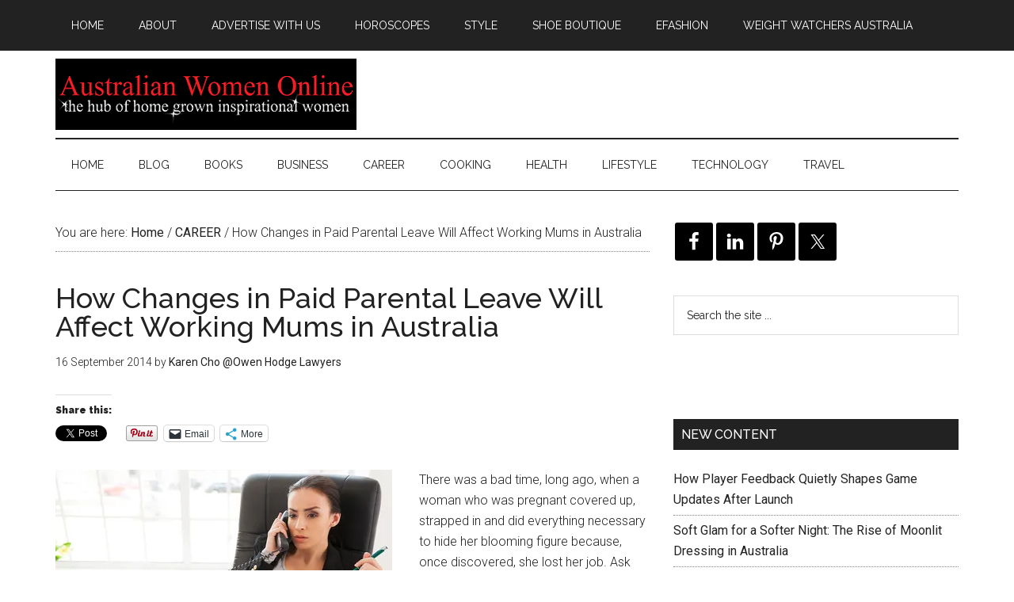

--- FILE ---
content_type: text/html; charset=UTF-8
request_url: https://australianwomenonline.com/how-changes-in-paid-parental-leave-will-affect-working-mums-in-australia/
body_size: 15801
content:
<!DOCTYPE html>
<html lang="en-AU">
<head >
<meta charset="UTF-8" />
<meta name="description" content="Here we are again talking about child care and paid parental leave. The law may be about to change, and the changes will have a profound effect on Australian families says Sydney lawyer Karen Cho." />
<meta name="keywords" content="lawyer karen cho, child care australia, paid parental leave australia, maternity leave provisions, maternity leave australia, tony abbott paid parental leave, changes to the law, australian families, parental leave in australia, australian law, sydney lawyers, sydney nsw solicitors, working mums in australia" />
<meta name="viewport" content="width=device-width, initial-scale=1" />
<title>Australian Women Online How Changes in Paid Parental Leave Will Affect Working Mums in Australia</title>
<meta name='robots' content='max-image-preview:large' />
<script>window._wca = window._wca || [];</script>
<link rel='dns-prefetch' href='//stats.wp.com' />
<link rel='dns-prefetch' href='//fonts.googleapis.com' />
<link rel='dns-prefetch' href='//v0.wordpress.com' />
<link rel='dns-prefetch' href='//widgets.wp.com' />
<link rel='dns-prefetch' href='//s0.wp.com' />
<link rel='dns-prefetch' href='//0.gravatar.com' />
<link rel='dns-prefetch' href='//1.gravatar.com' />
<link rel='dns-prefetch' href='//2.gravatar.com' />
<link rel='dns-prefetch' href='//jetpack.wordpress.com' />
<link rel='dns-prefetch' href='//public-api.wordpress.com' />
<link rel='preconnect' href='//i0.wp.com' />
<link rel='preconnect' href='//c0.wp.com' />
<link rel="alternate" type="application/rss+xml" title="Australian Women Online  &raquo; Feed" href="https://australianwomenonline.com/feed/" />
<link rel="alternate" type="application/rss+xml" title="Australian Women Online  &raquo; Comments Feed" href="https://australianwomenonline.com/comments/feed/" />
<link rel="alternate" title="oEmbed (JSON)" type="application/json+oembed" href="https://australianwomenonline.com/wp-json/oembed/1.0/embed?url=https%3A%2F%2Faustralianwomenonline.com%2Fhow-changes-in-paid-parental-leave-will-affect-working-mums-in-australia%2F" />
<link rel="alternate" title="oEmbed (XML)" type="text/xml+oembed" href="https://australianwomenonline.com/wp-json/oembed/1.0/embed?url=https%3A%2F%2Faustralianwomenonline.com%2Fhow-changes-in-paid-parental-leave-will-affect-working-mums-in-australia%2F&#038;format=xml" />
<link rel="canonical" href="https://australianwomenonline.com/how-changes-in-paid-parental-leave-will-affect-working-mums-in-australia/" />
<style id='wp-img-auto-sizes-contain-inline-css' type='text/css'>
img:is([sizes=auto i],[sizes^="auto," i]){contain-intrinsic-size:3000px 1500px}
/*# sourceURL=wp-img-auto-sizes-contain-inline-css */
</style>
<link rel='stylesheet' id='jetpack_related-posts-css' href='https://c0.wp.com/p/jetpack/15.4/modules/related-posts/related-posts.css' type='text/css' media='all' />
<link rel='stylesheet' id='magazine-pro-theme-css' href='https://australianwomenonline.com/wp-content/themes/magazine-pro/style.css?ver=3.0' type='text/css' media='all' />
<style id='wp-emoji-styles-inline-css' type='text/css'>

	img.wp-smiley, img.emoji {
		display: inline !important;
		border: none !important;
		box-shadow: none !important;
		height: 1em !important;
		width: 1em !important;
		margin: 0 0.07em !important;
		vertical-align: -0.1em !important;
		background: none !important;
		padding: 0 !important;
	}
/*# sourceURL=wp-emoji-styles-inline-css */
</style>
<style id='wp-block-library-inline-css' type='text/css'>
:root{--wp-block-synced-color:#7a00df;--wp-block-synced-color--rgb:122,0,223;--wp-bound-block-color:var(--wp-block-synced-color);--wp-editor-canvas-background:#ddd;--wp-admin-theme-color:#007cba;--wp-admin-theme-color--rgb:0,124,186;--wp-admin-theme-color-darker-10:#006ba1;--wp-admin-theme-color-darker-10--rgb:0,107,160.5;--wp-admin-theme-color-darker-20:#005a87;--wp-admin-theme-color-darker-20--rgb:0,90,135;--wp-admin-border-width-focus:2px}@media (min-resolution:192dpi){:root{--wp-admin-border-width-focus:1.5px}}.wp-element-button{cursor:pointer}:root .has-very-light-gray-background-color{background-color:#eee}:root .has-very-dark-gray-background-color{background-color:#313131}:root .has-very-light-gray-color{color:#eee}:root .has-very-dark-gray-color{color:#313131}:root .has-vivid-green-cyan-to-vivid-cyan-blue-gradient-background{background:linear-gradient(135deg,#00d084,#0693e3)}:root .has-purple-crush-gradient-background{background:linear-gradient(135deg,#34e2e4,#4721fb 50%,#ab1dfe)}:root .has-hazy-dawn-gradient-background{background:linear-gradient(135deg,#faaca8,#dad0ec)}:root .has-subdued-olive-gradient-background{background:linear-gradient(135deg,#fafae1,#67a671)}:root .has-atomic-cream-gradient-background{background:linear-gradient(135deg,#fdd79a,#004a59)}:root .has-nightshade-gradient-background{background:linear-gradient(135deg,#330968,#31cdcf)}:root .has-midnight-gradient-background{background:linear-gradient(135deg,#020381,#2874fc)}:root{--wp--preset--font-size--normal:16px;--wp--preset--font-size--huge:42px}.has-regular-font-size{font-size:1em}.has-larger-font-size{font-size:2.625em}.has-normal-font-size{font-size:var(--wp--preset--font-size--normal)}.has-huge-font-size{font-size:var(--wp--preset--font-size--huge)}.has-text-align-center{text-align:center}.has-text-align-left{text-align:left}.has-text-align-right{text-align:right}.has-fit-text{white-space:nowrap!important}#end-resizable-editor-section{display:none}.aligncenter{clear:both}.items-justified-left{justify-content:flex-start}.items-justified-center{justify-content:center}.items-justified-right{justify-content:flex-end}.items-justified-space-between{justify-content:space-between}.screen-reader-text{border:0;clip-path:inset(50%);height:1px;margin:-1px;overflow:hidden;padding:0;position:absolute;width:1px;word-wrap:normal!important}.screen-reader-text:focus{background-color:#ddd;clip-path:none;color:#444;display:block;font-size:1em;height:auto;left:5px;line-height:normal;padding:15px 23px 14px;text-decoration:none;top:5px;width:auto;z-index:100000}html :where(.has-border-color){border-style:solid}html :where([style*=border-top-color]){border-top-style:solid}html :where([style*=border-right-color]){border-right-style:solid}html :where([style*=border-bottom-color]){border-bottom-style:solid}html :where([style*=border-left-color]){border-left-style:solid}html :where([style*=border-width]){border-style:solid}html :where([style*=border-top-width]){border-top-style:solid}html :where([style*=border-right-width]){border-right-style:solid}html :where([style*=border-bottom-width]){border-bottom-style:solid}html :where([style*=border-left-width]){border-left-style:solid}html :where(img[class*=wp-image-]){height:auto;max-width:100%}:where(figure){margin:0 0 1em}html :where(.is-position-sticky){--wp-admin--admin-bar--position-offset:var(--wp-admin--admin-bar--height,0px)}@media screen and (max-width:600px){html :where(.is-position-sticky){--wp-admin--admin-bar--position-offset:0px}}

/*# sourceURL=wp-block-library-inline-css */
</style><style id='global-styles-inline-css' type='text/css'>
:root{--wp--preset--aspect-ratio--square: 1;--wp--preset--aspect-ratio--4-3: 4/3;--wp--preset--aspect-ratio--3-4: 3/4;--wp--preset--aspect-ratio--3-2: 3/2;--wp--preset--aspect-ratio--2-3: 2/3;--wp--preset--aspect-ratio--16-9: 16/9;--wp--preset--aspect-ratio--9-16: 9/16;--wp--preset--color--black: #000000;--wp--preset--color--cyan-bluish-gray: #abb8c3;--wp--preset--color--white: #ffffff;--wp--preset--color--pale-pink: #f78da7;--wp--preset--color--vivid-red: #cf2e2e;--wp--preset--color--luminous-vivid-orange: #ff6900;--wp--preset--color--luminous-vivid-amber: #fcb900;--wp--preset--color--light-green-cyan: #7bdcb5;--wp--preset--color--vivid-green-cyan: #00d084;--wp--preset--color--pale-cyan-blue: #8ed1fc;--wp--preset--color--vivid-cyan-blue: #0693e3;--wp--preset--color--vivid-purple: #9b51e0;--wp--preset--gradient--vivid-cyan-blue-to-vivid-purple: linear-gradient(135deg,rgb(6,147,227) 0%,rgb(155,81,224) 100%);--wp--preset--gradient--light-green-cyan-to-vivid-green-cyan: linear-gradient(135deg,rgb(122,220,180) 0%,rgb(0,208,130) 100%);--wp--preset--gradient--luminous-vivid-amber-to-luminous-vivid-orange: linear-gradient(135deg,rgb(252,185,0) 0%,rgb(255,105,0) 100%);--wp--preset--gradient--luminous-vivid-orange-to-vivid-red: linear-gradient(135deg,rgb(255,105,0) 0%,rgb(207,46,46) 100%);--wp--preset--gradient--very-light-gray-to-cyan-bluish-gray: linear-gradient(135deg,rgb(238,238,238) 0%,rgb(169,184,195) 100%);--wp--preset--gradient--cool-to-warm-spectrum: linear-gradient(135deg,rgb(74,234,220) 0%,rgb(151,120,209) 20%,rgb(207,42,186) 40%,rgb(238,44,130) 60%,rgb(251,105,98) 80%,rgb(254,248,76) 100%);--wp--preset--gradient--blush-light-purple: linear-gradient(135deg,rgb(255,206,236) 0%,rgb(152,150,240) 100%);--wp--preset--gradient--blush-bordeaux: linear-gradient(135deg,rgb(254,205,165) 0%,rgb(254,45,45) 50%,rgb(107,0,62) 100%);--wp--preset--gradient--luminous-dusk: linear-gradient(135deg,rgb(255,203,112) 0%,rgb(199,81,192) 50%,rgb(65,88,208) 100%);--wp--preset--gradient--pale-ocean: linear-gradient(135deg,rgb(255,245,203) 0%,rgb(182,227,212) 50%,rgb(51,167,181) 100%);--wp--preset--gradient--electric-grass: linear-gradient(135deg,rgb(202,248,128) 0%,rgb(113,206,126) 100%);--wp--preset--gradient--midnight: linear-gradient(135deg,rgb(2,3,129) 0%,rgb(40,116,252) 100%);--wp--preset--font-size--small: 13px;--wp--preset--font-size--medium: 20px;--wp--preset--font-size--large: 36px;--wp--preset--font-size--x-large: 42px;--wp--preset--spacing--20: 0.44rem;--wp--preset--spacing--30: 0.67rem;--wp--preset--spacing--40: 1rem;--wp--preset--spacing--50: 1.5rem;--wp--preset--spacing--60: 2.25rem;--wp--preset--spacing--70: 3.38rem;--wp--preset--spacing--80: 5.06rem;--wp--preset--shadow--natural: 6px 6px 9px rgba(0, 0, 0, 0.2);--wp--preset--shadow--deep: 12px 12px 50px rgba(0, 0, 0, 0.4);--wp--preset--shadow--sharp: 6px 6px 0px rgba(0, 0, 0, 0.2);--wp--preset--shadow--outlined: 6px 6px 0px -3px rgb(255, 255, 255), 6px 6px rgb(0, 0, 0);--wp--preset--shadow--crisp: 6px 6px 0px rgb(0, 0, 0);}:where(.is-layout-flex){gap: 0.5em;}:where(.is-layout-grid){gap: 0.5em;}body .is-layout-flex{display: flex;}.is-layout-flex{flex-wrap: wrap;align-items: center;}.is-layout-flex > :is(*, div){margin: 0;}body .is-layout-grid{display: grid;}.is-layout-grid > :is(*, div){margin: 0;}:where(.wp-block-columns.is-layout-flex){gap: 2em;}:where(.wp-block-columns.is-layout-grid){gap: 2em;}:where(.wp-block-post-template.is-layout-flex){gap: 1.25em;}:where(.wp-block-post-template.is-layout-grid){gap: 1.25em;}.has-black-color{color: var(--wp--preset--color--black) !important;}.has-cyan-bluish-gray-color{color: var(--wp--preset--color--cyan-bluish-gray) !important;}.has-white-color{color: var(--wp--preset--color--white) !important;}.has-pale-pink-color{color: var(--wp--preset--color--pale-pink) !important;}.has-vivid-red-color{color: var(--wp--preset--color--vivid-red) !important;}.has-luminous-vivid-orange-color{color: var(--wp--preset--color--luminous-vivid-orange) !important;}.has-luminous-vivid-amber-color{color: var(--wp--preset--color--luminous-vivid-amber) !important;}.has-light-green-cyan-color{color: var(--wp--preset--color--light-green-cyan) !important;}.has-vivid-green-cyan-color{color: var(--wp--preset--color--vivid-green-cyan) !important;}.has-pale-cyan-blue-color{color: var(--wp--preset--color--pale-cyan-blue) !important;}.has-vivid-cyan-blue-color{color: var(--wp--preset--color--vivid-cyan-blue) !important;}.has-vivid-purple-color{color: var(--wp--preset--color--vivid-purple) !important;}.has-black-background-color{background-color: var(--wp--preset--color--black) !important;}.has-cyan-bluish-gray-background-color{background-color: var(--wp--preset--color--cyan-bluish-gray) !important;}.has-white-background-color{background-color: var(--wp--preset--color--white) !important;}.has-pale-pink-background-color{background-color: var(--wp--preset--color--pale-pink) !important;}.has-vivid-red-background-color{background-color: var(--wp--preset--color--vivid-red) !important;}.has-luminous-vivid-orange-background-color{background-color: var(--wp--preset--color--luminous-vivid-orange) !important;}.has-luminous-vivid-amber-background-color{background-color: var(--wp--preset--color--luminous-vivid-amber) !important;}.has-light-green-cyan-background-color{background-color: var(--wp--preset--color--light-green-cyan) !important;}.has-vivid-green-cyan-background-color{background-color: var(--wp--preset--color--vivid-green-cyan) !important;}.has-pale-cyan-blue-background-color{background-color: var(--wp--preset--color--pale-cyan-blue) !important;}.has-vivid-cyan-blue-background-color{background-color: var(--wp--preset--color--vivid-cyan-blue) !important;}.has-vivid-purple-background-color{background-color: var(--wp--preset--color--vivid-purple) !important;}.has-black-border-color{border-color: var(--wp--preset--color--black) !important;}.has-cyan-bluish-gray-border-color{border-color: var(--wp--preset--color--cyan-bluish-gray) !important;}.has-white-border-color{border-color: var(--wp--preset--color--white) !important;}.has-pale-pink-border-color{border-color: var(--wp--preset--color--pale-pink) !important;}.has-vivid-red-border-color{border-color: var(--wp--preset--color--vivid-red) !important;}.has-luminous-vivid-orange-border-color{border-color: var(--wp--preset--color--luminous-vivid-orange) !important;}.has-luminous-vivid-amber-border-color{border-color: var(--wp--preset--color--luminous-vivid-amber) !important;}.has-light-green-cyan-border-color{border-color: var(--wp--preset--color--light-green-cyan) !important;}.has-vivid-green-cyan-border-color{border-color: var(--wp--preset--color--vivid-green-cyan) !important;}.has-pale-cyan-blue-border-color{border-color: var(--wp--preset--color--pale-cyan-blue) !important;}.has-vivid-cyan-blue-border-color{border-color: var(--wp--preset--color--vivid-cyan-blue) !important;}.has-vivid-purple-border-color{border-color: var(--wp--preset--color--vivid-purple) !important;}.has-vivid-cyan-blue-to-vivid-purple-gradient-background{background: var(--wp--preset--gradient--vivid-cyan-blue-to-vivid-purple) !important;}.has-light-green-cyan-to-vivid-green-cyan-gradient-background{background: var(--wp--preset--gradient--light-green-cyan-to-vivid-green-cyan) !important;}.has-luminous-vivid-amber-to-luminous-vivid-orange-gradient-background{background: var(--wp--preset--gradient--luminous-vivid-amber-to-luminous-vivid-orange) !important;}.has-luminous-vivid-orange-to-vivid-red-gradient-background{background: var(--wp--preset--gradient--luminous-vivid-orange-to-vivid-red) !important;}.has-very-light-gray-to-cyan-bluish-gray-gradient-background{background: var(--wp--preset--gradient--very-light-gray-to-cyan-bluish-gray) !important;}.has-cool-to-warm-spectrum-gradient-background{background: var(--wp--preset--gradient--cool-to-warm-spectrum) !important;}.has-blush-light-purple-gradient-background{background: var(--wp--preset--gradient--blush-light-purple) !important;}.has-blush-bordeaux-gradient-background{background: var(--wp--preset--gradient--blush-bordeaux) !important;}.has-luminous-dusk-gradient-background{background: var(--wp--preset--gradient--luminous-dusk) !important;}.has-pale-ocean-gradient-background{background: var(--wp--preset--gradient--pale-ocean) !important;}.has-electric-grass-gradient-background{background: var(--wp--preset--gradient--electric-grass) !important;}.has-midnight-gradient-background{background: var(--wp--preset--gradient--midnight) !important;}.has-small-font-size{font-size: var(--wp--preset--font-size--small) !important;}.has-medium-font-size{font-size: var(--wp--preset--font-size--medium) !important;}.has-large-font-size{font-size: var(--wp--preset--font-size--large) !important;}.has-x-large-font-size{font-size: var(--wp--preset--font-size--x-large) !important;}
/*# sourceURL=global-styles-inline-css */
</style>

<style id='classic-theme-styles-inline-css' type='text/css'>
/*! This file is auto-generated */
.wp-block-button__link{color:#fff;background-color:#32373c;border-radius:9999px;box-shadow:none;text-decoration:none;padding:calc(.667em + 2px) calc(1.333em + 2px);font-size:1.125em}.wp-block-file__button{background:#32373c;color:#fff;text-decoration:none}
/*# sourceURL=/wp-includes/css/classic-themes.min.css */
</style>
<link rel='stylesheet' id='geot-css-css' href='https://australianwomenonline.com/wp-content/plugins/geotargetingwp/public/css/geotarget-public.min.css?ver=6.9' type='text/css' media='all' />
<link rel='stylesheet' id='woocommerce-layout-css' href='https://c0.wp.com/p/woocommerce/10.4.3/assets/css/woocommerce-layout.css' type='text/css' media='all' />
<style id='woocommerce-layout-inline-css' type='text/css'>

	.infinite-scroll .woocommerce-pagination {
		display: none;
	}
/*# sourceURL=woocommerce-layout-inline-css */
</style>
<link rel='stylesheet' id='woocommerce-smallscreen-css' href='https://c0.wp.com/p/woocommerce/10.4.3/assets/css/woocommerce-smallscreen.css' type='text/css' media='only screen and (max-width: 768px)' />
<link rel='stylesheet' id='woocommerce-general-css' href='https://c0.wp.com/p/woocommerce/10.4.3/assets/css/woocommerce.css' type='text/css' media='all' />
<style id='woocommerce-inline-inline-css' type='text/css'>
.woocommerce form .form-row .required { visibility: visible; }
/*# sourceURL=woocommerce-inline-inline-css */
</style>
<link rel='stylesheet' id='google-fonts-css' href='//fonts.googleapis.com/css?family=Roboto%3A300%2C400%7CRaleway%3A400%2C500%2C900&#038;ver=3.0' type='text/css' media='all' />
<link rel='stylesheet' id='jetpack_likes-css' href='https://c0.wp.com/p/jetpack/15.4/modules/likes/style.css' type='text/css' media='all' />
<link rel='stylesheet' id='simple-social-icons-font-css' href='https://australianwomenonline.com/wp-content/plugins/simple-social-icons/css/style.css?ver=4.0.0' type='text/css' media='all' />
<link rel='stylesheet' id='tablepress-default-css' href='https://australianwomenonline.com/wp-content/plugins/tablepress/css/build/default.css?ver=3.2.6' type='text/css' media='all' />
<link rel='stylesheet' id='sharedaddy-css' href='https://c0.wp.com/p/jetpack/15.4/modules/sharedaddy/sharing.css' type='text/css' media='all' />
<link rel='stylesheet' id='social-logos-css' href='https://c0.wp.com/p/jetpack/15.4/_inc/social-logos/social-logos.min.css' type='text/css' media='all' />
<script type="text/javascript" id="jetpack_related-posts-js-extra">
/* <![CDATA[ */
var related_posts_js_options = {"post_heading":"h4"};
//# sourceURL=jetpack_related-posts-js-extra
/* ]]> */
</script>
<script type="text/javascript" src="https://c0.wp.com/p/jetpack/15.4/_inc/build/related-posts/related-posts.min.js" id="jetpack_related-posts-js"></script>
<script type="text/javascript" src="https://c0.wp.com/c/6.9/wp-includes/js/jquery/jquery.min.js" id="jquery-core-js"></script>
<script type="text/javascript" src="https://c0.wp.com/c/6.9/wp-includes/js/jquery/jquery-migrate.min.js" id="jquery-migrate-js"></script>
<script type="text/javascript" src="https://c0.wp.com/p/woocommerce/10.4.3/assets/js/jquery-blockui/jquery.blockUI.min.js" id="wc-jquery-blockui-js" defer="defer" data-wp-strategy="defer"></script>
<script type="text/javascript" src="https://c0.wp.com/p/woocommerce/10.4.3/assets/js/js-cookie/js.cookie.min.js" id="wc-js-cookie-js" defer="defer" data-wp-strategy="defer"></script>
<script type="text/javascript" id="woocommerce-js-extra">
/* <![CDATA[ */
var woocommerce_params = {"ajax_url":"/wp-admin/admin-ajax.php","wc_ajax_url":"/?wc-ajax=%%endpoint%%","i18n_password_show":"Show password","i18n_password_hide":"Hide password"};
//# sourceURL=woocommerce-js-extra
/* ]]> */
</script>
<script type="text/javascript" src="https://c0.wp.com/p/woocommerce/10.4.3/assets/js/frontend/woocommerce.min.js" id="woocommerce-js" defer="defer" data-wp-strategy="defer"></script>
<script type="text/javascript" src="https://australianwomenonline.com/wp-content/themes/magazine-pro/js/entry-date.js?ver=1.0.0" id="magazine-entry-date-js"></script>
<script type="text/javascript" src="https://australianwomenonline.com/wp-content/themes/magazine-pro/js/responsive-menu.js?ver=1.0.0" id="magazine-responsive-menu-js"></script>
<script type="text/javascript" src="https://stats.wp.com/s-202604.js" id="woocommerce-analytics-js" defer="defer" data-wp-strategy="defer"></script>
<link rel="https://api.w.org/" href="https://australianwomenonline.com/wp-json/" /><link rel="alternate" title="JSON" type="application/json" href="https://australianwomenonline.com/wp-json/wp/v2/posts/270032" /><link rel="EditURI" type="application/rsd+xml" title="RSD" href="https://australianwomenonline.com/xmlrpc.php?rsd" />
	<link rel="stylesheet" href="https://australianwomenonline.com/wp-content/plugins/shutter-reloaded/shutter-reloaded.css?ver=2.4" type="text/css" media="screen" />
		<link rel="stylesheet" type="text/css" href="https://australianwomenonline.com/wp-content/plugins/star-rating-for-reviews/star-rating.css" />	<style>img#wpstats{display:none}</style>
		<link rel="icon" href="https://australianwomenonline.com/wp-content/themes/magazine-pro/images/favicon.ico" />
<!-- Global site tag (gtag.js) - Google Analytics -->
<script async src="https://www.googletagmanager.com/gtag/js?id=UA-2760671-7"></script>
<script>
  window.dataLayer = window.dataLayer || [];
  function gtag(){dataLayer.push(arguments);}
  gtag('js', new Date());

  gtag('config', 'UA-2760671-7');
</script>
<style type="text/css">.site-title a { background: url(https://australianwomenonline.com/wp-content/uploads/2017/01/awo-header211.png) no-repeat !important; }</style>
	<noscript><style>.woocommerce-product-gallery{ opacity: 1 !important; }</style></noscript>
	<meta name="description" content="Here we are again talking about child care and paid parental leave. The law may be about to change, and the changes will have a profound effect on Australian families says Sydney lawyer Karen Cho." />

<!-- Jetpack Open Graph Tags -->
<meta property="og:type" content="article" />
<meta property="og:title" content="Australian Women Online How Changes in Paid Parental Leave Will Affect Working Mums in Australia" />
<meta property="og:url" content="https://australianwomenonline.com/how-changes-in-paid-parental-leave-will-affect-working-mums-in-australia/" />
<meta property="og:description" content="Here we are again talking about child care and paid parental leave. The law may be about to change, and the changes will have a profound effect on Australian families says Sydney lawyer Karen Cho." />
<meta property="article:published_time" content="2014-09-16T05:38:03+00:00" />
<meta property="article:modified_time" content="2014-09-16T05:38:03+00:00" />
<meta property="og:site_name" content="Australian Women Online " />
<meta property="og:image" content="http://australianwomenonline.com/wp-content/uploads/2014/09/Fotolia_64534722_XS1.jpg" />
<meta property="og:image:width" content="425" />
<meta property="og:image:height" content="283" />
<meta property="og:image:alt" content="Photo: © gstockstudio - Fotolia.com" />
<meta name="twitter:text:title" content="How Changes in Paid Parental Leave Will Affect Working Mums in Australia" />
<meta name="twitter:image" content="http://australianwomenonline.com/wp-content/uploads/2014/09/Fotolia_64534722_XS1.jpg?w=640" />
<meta name="twitter:image:alt" content="Photo: © gstockstudio - Fotolia.com" />
<meta name="twitter:card" content="summary_large_image" />

<!-- End Jetpack Open Graph Tags -->
<link rel='stylesheet' id='wc-blocks-style-css' href='https://c0.wp.com/p/woocommerce/10.4.3/assets/client/blocks/wc-blocks.css' type='text/css' media='all' />
<link rel='stylesheet' id='jetpack-top-posts-widget-css' href='https://c0.wp.com/p/jetpack/15.4/modules/widgets/top-posts/style.css' type='text/css' media='all' />
</head>
<body class="wp-singular post-template-default single single-post postid-270032 single-format-standard wp-theme-genesis wp-child-theme-magazine-pro theme-genesis woocommerce-no-js custom-header header-image content-sidebar genesis-breadcrumbs-visible genesis-footer-widgets-hidden" itemscope itemtype="https://schema.org/WebPage"><div class="site-container"><nav class="nav-primary" aria-label="Main" itemscope itemtype="https://schema.org/SiteNavigationElement"><div class="wrap"><ul id="menu-primary-menu" class="menu genesis-nav-menu menu-primary"><li id="menu-item-895070" class="menu-item menu-item-type-custom menu-item-object-custom menu-item-home menu-item-895070"><a href="https://australianwomenonline.com/" itemprop="url"><span itemprop="name">Home</span></a></li>
<li id="menu-item-556131" class="menu-item menu-item-type-post_type menu-item-object-page menu-item-has-children menu-item-556131"><a href="https://australianwomenonline.com/about-australian-women-online/" itemprop="url"><span itemprop="name">About</span></a>
<ul class="sub-menu">
	<li id="menu-item-804095" class="menu-item menu-item-type-post_type menu-item-object-page menu-item-privacy-policy menu-item-804095"><a rel="privacy-policy" href="https://australianwomenonline.com/privacy-policy/" itemprop="url"><span itemprop="name">Privacy Policy</span></a></li>
	<li id="menu-item-556126" class="menu-item menu-item-type-post_type menu-item-object-page menu-item-556126"><a href="https://australianwomenonline.com/about-australian-women-online/write-for-us/" itemprop="url"><span itemprop="name">Write for Australian Women Online</span></a></li>
</ul>
</li>
<li id="menu-item-556124" class="menu-item menu-item-type-post_type menu-item-object-page menu-item-556124"><a href="https://australianwomenonline.com/about-australian-women-online/advertise-on-australian-women-online/" itemprop="url"><span itemprop="name">Advertise With Us</span></a></li>
<li id="menu-item-556130" class="menu-item menu-item-type-post_type menu-item-object-page menu-item-556130"><a href="https://australianwomenonline.com/moore-weekly-stars/" itemprop="url"><span itemprop="name">Horoscopes</span></a></li>
<li id="menu-item-556127" class="menu-item menu-item-type-post_type menu-item-object-page menu-item-556127"><a href="https://australianwomenonline.com/style/" itemprop="url"><span itemprop="name">Style</span></a></li>
<li id="menu-item-556133" class="menu-item menu-item-type-custom menu-item-object-custom menu-item-556133"><a href="http://shoeboutique.net.au/" itemprop="url"><span itemprop="name">Shoe Boutique</span></a></li>
<li id="menu-item-888018" class="menu-item menu-item-type-custom menu-item-object-custom menu-item-888018"><a href="http://www.efashion.net.au/" itemprop="url"><span itemprop="name">eFashion</span></a></li>
<li id="menu-item-800846" class="menu-item menu-item-type-post_type menu-item-object-page menu-item-800846"><a href="https://australianwomenonline.com/weight-watchers-australia-coupons-flash-sales-and-discounts-on-joining-fees-plans/" itemprop="url"><span itemprop="name">Weight Watchers Australia</span></a></li>
</ul></div></nav><header class="site-header" itemscope itemtype="https://schema.org/WPHeader"><div class="wrap"><div class="title-area"><p class="site-title" itemprop="headline"><a href="https://australianwomenonline.com/">Australian Women Online </a></p><p class="site-description" itemprop="description">Business, career, health and lifestyle content for women</p></div><div class="widget-area header-widget-area"><section id="block-2" class="widget widget_block"><div class="widget-wrap"><a href="https://t.cfjump.com/334/b/284833" referrerpolicy="no-referrer-when-downgrade" rel="nofollow sponsored" onmousedown="this.rel = 'nofollow sponsored';"><img decoding="async" style="border: none; vertical-align: middle;" alt="" referrerpolicy="no-referrer-when-downgrade" loading="lazy" src="https://t.cfjump.com/334/a/284833" /></a></div></section>
</div></div></header><nav class="nav-secondary" aria-label="Secondary" itemscope itemtype="https://schema.org/SiteNavigationElement"><div class="wrap"><ul id="menu-categories" class="menu genesis-nav-menu menu-secondary"><li id="menu-item-895071" class="menu-item menu-item-type-custom menu-item-object-custom menu-item-home menu-item-895071"><a href="https://australianwomenonline.com/" itemprop="url"><span itemprop="name">Home</span></a></li>
<li id="menu-item-643445" class="menu-item menu-item-type-taxonomy menu-item-object-category menu-item-643445"><a href="https://australianwomenonline.com/category/blog/" itemprop="url"><span itemprop="name">BLOG</span></a></li>
<li id="menu-item-556134" class="menu-item menu-item-type-taxonomy menu-item-object-category menu-item-556134"><a href="https://australianwomenonline.com/category/books/" itemprop="url"><span itemprop="name">BOOKS</span></a></li>
<li id="menu-item-556135" class="menu-item menu-item-type-taxonomy menu-item-object-category menu-item-556135"><a href="https://australianwomenonline.com/category/business/" itemprop="url"><span itemprop="name">BUSINESS</span></a></li>
<li id="menu-item-556136" class="menu-item menu-item-type-taxonomy menu-item-object-category current-post-ancestor current-menu-parent current-post-parent menu-item-556136"><a href="https://australianwomenonline.com/category/career/" itemprop="url"><span itemprop="name">CAREER</span></a></li>
<li id="menu-item-556137" class="menu-item menu-item-type-taxonomy menu-item-object-category menu-item-556137"><a href="https://australianwomenonline.com/category/cooking/" itemprop="url"><span itemprop="name">COOKING</span></a></li>
<li id="menu-item-556138" class="menu-item menu-item-type-taxonomy menu-item-object-category menu-item-556138"><a href="https://australianwomenonline.com/category/health/" itemprop="url"><span itemprop="name">HEALTH</span></a></li>
<li id="menu-item-556139" class="menu-item menu-item-type-taxonomy menu-item-object-category current-post-ancestor menu-item-has-children menu-item-556139"><a href="https://australianwomenonline.com/category/lifestyle/" itemprop="url"><span itemprop="name">LIFESTYLE</span></a>
<ul class="sub-menu">
	<li id="menu-item-677746" class="menu-item menu-item-type-taxonomy menu-item-object-category menu-item-677746"><a href="https://australianwomenonline.com/category/lifestyle/automotive/" itemprop="url"><span itemprop="name">Automotive</span></a></li>
	<li id="menu-item-677744" class="menu-item menu-item-type-taxonomy menu-item-object-category menu-item-677744"><a href="https://australianwomenonline.com/category/lifestyle/beauty/" itemprop="url"><span itemprop="name">Beauty</span></a></li>
	<li id="menu-item-677747" class="menu-item menu-item-type-taxonomy menu-item-object-category menu-item-677747"><a href="https://australianwomenonline.com/category/lifestyle/womens-fashion/" itemprop="url"><span itemprop="name">Fashion</span></a></li>
	<li id="menu-item-677748" class="menu-item menu-item-type-taxonomy menu-item-object-category menu-item-677748"><a href="https://australianwomenonline.com/category/lifestyle/pets/" itemprop="url"><span itemprop="name">Pets</span></a></li>
	<li id="menu-item-677749" class="menu-item menu-item-type-taxonomy menu-item-object-category menu-item-677749"><a href="https://australianwomenonline.com/category/lifestyle/relationships/" itemprop="url"><span itemprop="name">Relationships</span></a></li>
	<li id="menu-item-677745" class="menu-item menu-item-type-taxonomy menu-item-object-category menu-item-677745"><a href="https://australianwomenonline.com/category/lifestyle/your-home/" itemprop="url"><span itemprop="name">Your Home</span></a></li>
	<li id="menu-item-677754" class="menu-item menu-item-type-taxonomy menu-item-object-category menu-item-677754"><a href="https://australianwomenonline.com/category/lifestyle/your-money/" itemprop="url"><span itemprop="name">Your Money</span></a></li>
</ul>
</li>
<li id="menu-item-556141" class="menu-item menu-item-type-taxonomy menu-item-object-category menu-item-556141"><a href="https://australianwomenonline.com/category/technology/" itemprop="url"><span itemprop="name">TECHNOLOGY</span></a></li>
<li id="menu-item-556142" class="menu-item menu-item-type-taxonomy menu-item-object-category menu-item-has-children menu-item-556142"><a href="https://australianwomenonline.com/category/travel/" itemprop="url"><span itemprop="name">TRAVEL</span></a>
<ul class="sub-menu">
	<li id="menu-item-677753" class="menu-item menu-item-type-taxonomy menu-item-object-category menu-item-677753"><a href="https://australianwomenonline.com/category/travel/discount-holidays/" itemprop="url"><span itemprop="name">Discount Holidays</span></a></li>
</ul>
</li>
</ul></div></nav><div class="site-inner"><div class="content-sidebar-wrap"><main class="content"><div class="breadcrumb" itemscope itemtype="https://schema.org/BreadcrumbList">You are here: <span class="breadcrumb-link-wrap" itemprop="itemListElement" itemscope itemtype="https://schema.org/ListItem"><a class="breadcrumb-link" href="https://australianwomenonline.com/" itemprop="item"><span class="breadcrumb-link-text-wrap" itemprop="name">Home</span></a><meta itemprop="position" content="1"></span> <span aria-label="breadcrumb separator">/</span> <span class="breadcrumb-link-wrap" itemprop="itemListElement" itemscope itemtype="https://schema.org/ListItem"><a class="breadcrumb-link" href="https://australianwomenonline.com/category/career/" itemprop="item"><span class="breadcrumb-link-text-wrap" itemprop="name">CAREER</span></a><meta itemprop="position" content="2"></span> <span aria-label="breadcrumb separator">/</span> How Changes in Paid Parental Leave Will Affect Working Mums in Australia</div><article class="post-270032 post type-post status-publish format-standard has-post-thumbnail category-career category-parenting category-uncategorized entry gs-1 gs-odd gs-even gs-featured-content-entry" aria-label="How Changes in Paid Parental Leave Will Affect Working Mums in Australia" itemscope itemtype="https://schema.org/CreativeWork"><header class="entry-header"><h1 class="entry-title" itemprop="headline">How Changes in Paid Parental Leave Will Affect Working Mums in Australia</h1>
<p class="entry-meta"><time class="entry-time" itemprop="datePublished" datetime="2014-09-16T15:38:03+10:00">16 September 2014</time> by <span class="entry-author" itemprop="author" itemscope itemtype="https://schema.org/Person"><a href="https://australianwomenonline.com/author/karen-cho/" class="entry-author-link" rel="author" itemprop="url"><span class="entry-author-name" itemprop="name">Karen Cho @Owen Hodge Lawyers</span></a></span>  </p></header><div class="entry-content" itemprop="text"><div class="sharedaddy sd-sharing-enabled"><div class="robots-nocontent sd-block sd-social sd-social-official sd-sharing"><h3 class="sd-title">Share this:</h3><div class="sd-content"><ul><li class="share-twitter"><a href="https://twitter.com/share" class="twitter-share-button" data-url="https://australianwomenonline.com/how-changes-in-paid-parental-leave-will-affect-working-mums-in-australia/" data-text="How Changes in Paid Parental Leave Will Affect Working Mums in Australia"  >Tweet</a></li><li class="share-facebook"><div class="fb-share-button" data-href="https://australianwomenonline.com/how-changes-in-paid-parental-leave-will-affect-working-mums-in-australia/" data-layout="button_count"></div></li><li class="share-linkedin"><div class="linkedin_button"><script type="in/share" data-url="https://australianwomenonline.com/how-changes-in-paid-parental-leave-will-affect-working-mums-in-australia/" data-counter="right"></script></div></li><li class="share-pinterest"><div class="pinterest_button"><a href="https://www.pinterest.com/pin/create/button/?url=https%3A%2F%2Faustralianwomenonline.com%2Fhow-changes-in-paid-parental-leave-will-affect-working-mums-in-australia%2F&#038;media=http%3A%2F%2Faustralianwomenonline.com%2Fwp-content%2Fuploads%2F2014%2F09%2FFotolia_64534722_XS1.jpg&#038;description=How%20Changes%20in%20Paid%20Parental%20Leave%20Will%20Affect%20Working%20Mums%20in%20Australia" data-pin-do="buttonPin" data-pin-config="beside"><img data-recalc-dims="1" src="https://i0.wp.com/assets.pinterest.com/images/pidgets/pinit_fg_en_rect_gray_20.png" /></a></div></li><li class="share-email"><a rel="nofollow noopener noreferrer"
				data-shared="sharing-email-270032"
				class="share-email sd-button"
				href="mailto:?subject=%5BShared%20Post%5D%20How%20Changes%20in%20Paid%20Parental%20Leave%20Will%20Affect%20Working%20Mums%20in%20Australia&#038;body=https%3A%2F%2Faustralianwomenonline.com%2Fhow-changes-in-paid-parental-leave-will-affect-working-mums-in-australia%2F&#038;share=email"
				target="_blank"
				aria-labelledby="sharing-email-270032"
				data-email-share-error-title="Do you have email set up?" data-email-share-error-text="If you&#039;re having problems sharing via email, you might not have email set up for your browser. You may need to create a new email yourself." data-email-share-nonce="21dcf8689a" data-email-share-track-url="https://australianwomenonline.com/how-changes-in-paid-parental-leave-will-affect-working-mums-in-australia/?share=email">
				<span id="sharing-email-270032" hidden>Click to email a link to a friend (Opens in new window)</span>
				<span>Email</span>
			</a></li><li><a href="#" class="sharing-anchor sd-button share-more"><span>More</span></a></li><li class="share-end"></li></ul><div class="sharing-hidden"><div class="inner" style="display: none;"><ul><li class="share-tumblr"><a class="tumblr-share-button" target="_blank" href="https://www.tumblr.com/share" data-title="How Changes in Paid Parental Leave Will Affect Working Mums in Australia" data-content="https://australianwomenonline.com/how-changes-in-paid-parental-leave-will-affect-working-mums-in-australia/" title="Share on Tumblr">Share on Tumblr</a></li><li class="share-reddit"><a rel="nofollow noopener noreferrer"
				data-shared="sharing-reddit-270032"
				class="share-reddit sd-button"
				href="https://australianwomenonline.com/how-changes-in-paid-parental-leave-will-affect-working-mums-in-australia/?share=reddit"
				target="_blank"
				aria-labelledby="sharing-reddit-270032"
				>
				<span id="sharing-reddit-270032" hidden>Click to share on Reddit (Opens in new window)</span>
				<span>Reddit</span>
			</a></li><li class="share-end"></li><li class="share-print"><a rel="nofollow noopener noreferrer"
				data-shared="sharing-print-270032"
				class="share-print sd-button"
				href="https://australianwomenonline.com/how-changes-in-paid-parental-leave-will-affect-working-mums-in-australia/#print?share=print"
				target="_blank"
				aria-labelledby="sharing-print-270032"
				>
				<span id="sharing-print-270032" hidden>Click to print (Opens in new window)</span>
				<span>Print</span>
			</a></li><li class="share-jetpack-whatsapp"><a rel="nofollow noopener noreferrer"
				data-shared="sharing-whatsapp-270032"
				class="share-jetpack-whatsapp sd-button"
				href="https://australianwomenonline.com/how-changes-in-paid-parental-leave-will-affect-working-mums-in-australia/?share=jetpack-whatsapp"
				target="_blank"
				aria-labelledby="sharing-whatsapp-270032"
				>
				<span id="sharing-whatsapp-270032" hidden>Click to share on WhatsApp (Opens in new window)</span>
				<span>WhatsApp</span>
			</a></li><li class="share-end"></li><li class="share-end"></li></ul></div></div><div class="sharing-clear"></div></div></div></div><p><div id="attachment_270033" style="width: 435px" class="wp-caption alignleft"><img data-recalc-dims="1" fetchpriority="high" decoding="async" aria-describedby="caption-attachment-270033" src="https://i0.wp.com/australianwomenonline.com/wp-content/uploads/2014/09/Fotolia_64534722_XS1.jpg?resize=425%2C283&#038;ssl=1" alt="Photo: © gstockstudio - Fotolia.com" width="425" height="283" class="size-full wp-image-270033" /><p id="caption-attachment-270033" class="wp-caption-text">Photo: © gstockstudio &#8211; Fotolia.com</p></div>There was a bad time, long ago, when a woman who was pregnant covered up, strapped in and did everything necessary to hide her blooming figure because, once discovered, she lost her job. Ask your mum, grandmother or a woman of her age. Today, with dual-income families, that would certainly plunge many households into chaos and poverty. Fortunately, enlightened policies about pregnancy and adoption leave have been in place for some time now.</p>
<p>Here we are at the next bend in the road, talking about child care and paid parental leave, particularly how long and how much. The law may be about to change, and the changes will have a profound effect on Australian families.</p>
<h3>Where We Are Today</h3>
<p>Under the Paid Parental Leave Scheme, implemented in 2011, parents may take up to 18 weeks of parental leave at minimum wage (currently around $622 per week before tax) to care for a newborn or newly adopted child. The parent, usually mum, must qualify by:</p>
<ul>
<li>Working for at least 330 hours for 10 of the 13 months before the due date (about a day a week);</li>
<li>Making less than $150,000 per year; and </li>
<li>Being an Australian citizen or a permanent resident.</li>
</ul>
<p>Dads or partners may also take leave but are covered under slightly different provisions. Almost before the ink was dry, however, the law came under criticism, and in March 2014, amendments were introduced that would change the law in important ways.</p>
<h3>Proposed Changes</h3>
<p>The proposed scheme increases both the period of paid parental leave and the maximum payment. It would give eligible working mums of children born or adopted on or after July 1, 2015 six months of pay at the greater of:</p>
<ul>
<li>Minimum wage or actual wage up to an income cap of $100,000 per year (resulting in a maximum payment of $50,000); plus</li>
<li>Superannuation contributions at a guaranteed rate of 9.25 percent.</li>
</ul>
<p>The new scheme is not means tested, which also means that mums making more than $150,000, however few, may also participate up to the capped amount.</p>
<p>Dads would be limited to two weeks of paid leave, also at the greater of minimum wage or actual wage, plus superannuation.</p>
<h3>What Does This Mean for Working Mums?</h3>
<p>The additional eight weeks of leave will give all families a better chance to build better bonds. The change in rate is hugely important for working mums making more than minimum wage but less than $100,000. The change in eligibility requirements is significant for those few new mothers making more than $150,000 per year.</p>
<h3>The Next Bend in the Road</h3>
<p>These changes have critics, of course. Some fault the plan as too generous, essentially forcing working women to stay out of work for the first six months because returning to work and paying for childcare would move the family backward economically. Rural women, who tend to be lower paid, see little advantage for them.</p>
<p>The program will be funded by a 1.5 percent tax on business. Working mums wear every hat and are also businesspeople, investors and taxpayers. Is it possible that a tax that supports infant welfare with one hand will take it away with the other?</p>
<p>Finally, of course, what happens for the next 18 years? Where is the continuing investment in families and children? Many argue that the investment would be better spent on early childhood care and education.</p>
<p>Paid parental leave is a huge step toward supporting working families, but it comes with a price tag. Today’s debate is about the smartest way to allocate resources, but that’s something families are good at deciding.</p>
<p><strong>About Karen Cho</strong><br />
<div id="attachment_270034" style="width: 160px" class="wp-caption alignleft"><img data-recalc-dims="1" decoding="async" aria-describedby="caption-attachment-270034" src="https://i0.wp.com/australianwomenonline.com/wp-content/uploads/2014/09/Karen-Cho1.jpg?resize=150%2C150&#038;ssl=1" alt="Karen Cho. Photo: supplied" width="150" height="150" class="size-thumbnail wp-image-270034" /><p id="caption-attachment-270034" class="wp-caption-text">Karen Cho. Photo: supplied</p></div>Karen Cho is a lawyer with <a href="http://www.owenhodge.com.au">Owen Hodge Lawyers</a> in Sydney, NSW. With nearly a decade of experience in the legal profession, Karen&#8217;s main areas of interest include wills and probate matters, conveyancing, criminal law, debt recovery, civil litigation and commercial transactions. For every client Karen strives to reach positive outcomes and she does this by offering attentive, time-effective and friendly service.</p>

<div id='jp-relatedposts' class='jp-relatedposts' >
	<h3 class="jp-relatedposts-headline"><em>You May Also Like:</em></h3>
</div></div><footer class="entry-footer"><p class="entry-meta"><span class="entry-categories">Filed Under: <a href="https://australianwomenonline.com/category/career/" rel="category tag">CAREER</a>, <a href="https://australianwomenonline.com/category/lifestyle/parenting/" rel="category tag">Parenting</a>, <a href="https://australianwomenonline.com/category/uncategorized/" rel="category tag">Uncategorized</a></span> </p></footer></article></main><aside class="sidebar sidebar-primary widget-area" role="complementary" aria-label="Primary Sidebar" itemscope itemtype="https://schema.org/WPSideBar"><section id="simple-social-icons-2" class="widget simple-social-icons"><div class="widget-wrap"><ul class="alignleft"><li class="ssi-facebook"><a href="http://www.facebook.com/australianwomenonline" target="_blank" rel="noopener noreferrer"><svg role="img" class="social-facebook" aria-labelledby="social-facebook-2"><title id="social-facebook-2">Facebook</title><use xlink:href="https://australianwomenonline.com/wp-content/plugins/simple-social-icons/symbol-defs.svg#social-facebook"></use></svg></a></li><li class="ssi-linkedin"><a href="http://www.linkedin.com/company/australian-women-online" target="_blank" rel="noopener noreferrer"><svg role="img" class="social-linkedin" aria-labelledby="social-linkedin-2"><title id="social-linkedin-2">LinkedIn</title><use xlink:href="https://australianwomenonline.com/wp-content/plugins/simple-social-icons/symbol-defs.svg#social-linkedin"></use></svg></a></li><li class="ssi-pinterest"><a href="http://pinterest.com/auswomenonline/" target="_blank" rel="noopener noreferrer"><svg role="img" class="social-pinterest" aria-labelledby="social-pinterest-2"><title id="social-pinterest-2">Pinterest</title><use xlink:href="https://australianwomenonline.com/wp-content/plugins/simple-social-icons/symbol-defs.svg#social-pinterest"></use></svg></a></li><li class="ssi-twitter"><a href="http://www.twitter.com/AusWomenOnline" target="_blank" rel="noopener noreferrer"><svg role="img" class="social-twitter" aria-labelledby="social-twitter-2"><title id="social-twitter-2">Twitter</title><use xlink:href="https://australianwomenonline.com/wp-content/plugins/simple-social-icons/symbol-defs.svg#social-twitter"></use></svg></a></li></ul></div></section>
<section id="search-2" class="widget widget_search"><div class="widget-wrap"><form class="search-form" method="get" action="https://australianwomenonline.com/" role="search" itemprop="potentialAction" itemscope itemtype="https://schema.org/SearchAction"><input class="search-form-input" type="search" name="s" id="searchform-1" placeholder="Search the site ..." itemprop="query-input"><input class="search-form-submit" type="submit" value="Search"><meta content="https://australianwomenonline.com/?s={s}" itemprop="target"></form></div></section>
<section id="block-3" class="widget widget_block"><div class="widget-wrap"><a href="https://t.cfjump.com/334/b/277407" referrerpolicy="no-referrer-when-downgrade" rel="nofollow sponsored" onmousedown="this.rel = 'nofollow sponsored';"><img decoding="async" style="border: none; vertical-align: middle;" alt="" referrerpolicy="no-referrer-when-downgrade" loading="lazy" src="https://t.cfjump.com/334/a/277407" /></a></div></section>

		<section id="recent-posts-2" class="widget widget_recent_entries"><div class="widget-wrap">
		<h4 class="widget-title widgettitle">New Content</h4>

		<ul>
											<li>
					<a href="https://australianwomenonline.com/how-player-feedback-quietly-shapes-game-updates-after-launch/">How Player Feedback Quietly Shapes Game Updates After Launch</a>
									</li>
											<li>
					<a href="https://australianwomenonline.com/soft-glam-for-a-softer-night-the-rise-of-moonlit-dressing-in-australia/">Soft Glam for a Softer Night: The Rise of Moonlit Dressing in Australia</a>
									</li>
											<li>
					<a href="https://australianwomenonline.com/transform-your-outdoor-space-the-magic-of-solar-fairy-lights/">Transform Your Outdoor Space: The Magic of Solar Fairy Lights</a>
									</li>
											<li>
					<a href="https://australianwomenonline.com/womens-football-teams-bettors-are-watching-closely-in-2025/">Women’s Football Teams Bettors Are Watching Closely in 2025</a>
									</li>
											<li>
					<a href="https://australianwomenonline.com/beyond-ordinary-using-christmas-silhouette-lights-in-your-decor/">Beyond Ordinary: Using Christmas Silhouette Lights in Your Decor</a>
									</li>
											<li>
					<a href="https://australianwomenonline.com/crash-games-a-modern-craze/">Crash Games: A Modern Craze</a>
									</li>
											<li>
					<a href="https://australianwomenonline.com/benefits-of-hiring-experts-for-your-water-heater-installation/">Benefits of Hiring Experts for Your Water Heater Installation</a>
									</li>
											<li>
					<a href="https://australianwomenonline.com/how-to-maintain-breast-milk-supply-while-working/">How to Maintain Breast Milk Supply While Working</a>
									</li>
											<li>
					<a href="https://australianwomenonline.com/streaming-power-how-online-platforms-are-driving-womens-sports-viewership/">Streaming Power: How Online Platforms Are Driving Women’s Sports Viewership</a>
									</li>
											<li>
					<a href="https://australianwomenonline.com/why-australian-women-are-rewriting-the-rulebook-on-everyday-skincare/">Why Australian Women Are Rewriting the Rulebook on Everyday Skincare</a>
									</li>
					</ul>

		</div></section>
<section id="block-4" class="widget widget_block"><div class="widget-wrap"><a href="https://t.cfjump.com/334/b/288486" referrerpolicy="no-referrer-when-downgrade" rel="nofollow sponsored" onmousedown="this.rel = 'nofollow sponsored';"><img decoding="async" style="border: none; vertical-align: middle;" alt="" referrerpolicy="no-referrer-when-downgrade" loading="lazy" src="https://t.cfjump.com/334/a/288486" /></a></div></section>
<section id="top-posts-2" class="widget widget_top-posts"><div class="widget-wrap"><h4 class="widget-title widgettitle">Popular Content</h4>
<ul><li><a href="https://australianwomenonline.com/moore-weekly-stars/" class="bump-view" data-bump-view="tp">Moore Weekly Stars</a></li><li><a href="https://australianwomenonline.com/how-player-feedback-quietly-shapes-game-updates-after-launch/" class="bump-view" data-bump-view="tp">How Player Feedback Quietly Shapes Game Updates After Launch</a></li><li><a href="https://australianwomenonline.com/3-ways-to-take-the-stress-out-of-the-house-buying-process/" class="bump-view" data-bump-view="tp">3 Ways To Take the Stress Out of the House-Buying Process</a></li><li><a href="https://australianwomenonline.com/7-tips-for-finding-a-partner-on-a-dating-site/" class="bump-view" data-bump-view="tp">7 Tips for Finding a Partner on a Dating Site</a></li><li><a href="https://australianwomenonline.com/style/tigerlily-lani-bamboo-bag/" class="bump-view" data-bump-view="tp">Tigerlily Lani Bamboo Bag</a></li><li><a href="https://australianwomenonline.com/building-a-professional-persona-that-reflects-your-ambitions/" class="bump-view" data-bump-view="tp">Building A Professional Persona That Reflects Your Ambitions</a></li><li><a href="https://australianwomenonline.com/enhance-your-business-prospects-by-following-this-advice/" class="bump-view" data-bump-view="tp">Enhance Your Business Prospects By Following This Advice</a></li><li><a href="https://australianwomenonline.com/style/charles-keith-hexagon-front-flap-backpack/" class="bump-view" data-bump-view="tp">CHARLES &amp; KEITH Hexagon Front-Flap Backpack</a></li><li><a href="https://australianwomenonline.com/call-for-a-better-system-to-prevent-sexual-harassment-at-work-in-australia/" class="bump-view" data-bump-view="tp">Call for a better system to prevent sexual harassment at work in Australia</a></li><li><a href="https://australianwomenonline.com/style/sass-bide-call-me-sleeveless-shift-dress-blue/" class="bump-view" data-bump-view="tp">Sass &amp; Bide Call Me Sleeveless Shift Dress Blue</a></li></ul></div></section>
</aside></div>	<script src="https://australianwomenonline.com/wp-content/plugins/shutter-reloaded//shutter-reloaded.js?ver=2.5" type="text/javascript"></script>
	<script type="text/javascript">
	var shutterSettings = {"imgDir":"https:\/\/australianwomenonline.com\/wp-content\/plugins\/shutter-reloaded\/\/menu\/","imageCount":true,"FS":false,"textBtns":false,"oneSet":true};
	try{shutterReloaded.init();}catch(e){}	</script>
	</div><footer class="site-footer" itemscope itemtype="https://schema.org/WPFooter"><div class="wrap"><p><a href="https://australianwomenonline.com">Australian Women Online</a> &copy; Copyright 2007 - 2025 Deborah Robinson ABN 38 119 171 979 &middot; All Rights Reserved</p>
</div></footer></div><script type="speculationrules">
{"prefetch":[{"source":"document","where":{"and":[{"href_matches":"/*"},{"not":{"href_matches":["/wp-*.php","/wp-admin/*","/wp-content/uploads/*","/wp-content/*","/wp-content/plugins/*","/wp-content/themes/magazine-pro/*","/wp-content/themes/genesis/*","/*\\?(.+)"]}},{"not":{"selector_matches":"a[rel~=\"nofollow\"]"}},{"not":{"selector_matches":".no-prefetch, .no-prefetch a"}}]},"eagerness":"conservative"}]}
</script>
<style type="text/css" media="screen">#simple-social-icons-2 ul li a, #simple-social-icons-2 ul li a:hover, #simple-social-icons-2 ul li a:focus { background-color: #000000 !important; border-radius: 3px; color: #ffffff !important; border: 0px #ffffff solid !important; font-size: 24px; padding: 12px; }  #simple-social-icons-2 ul li a:hover, #simple-social-icons-2 ul li a:focus { background-color: #666666 !important; border-color: #ffffff !important; color: #ffffff !important; }  #simple-social-icons-2 ul li a:focus { outline: 1px dotted #666666 !important; }</style>	<script type='text/javascript'>
		(function () {
			var c = document.body.className;
			c = c.replace(/woocommerce-no-js/, 'woocommerce-js');
			document.body.className = c;
		})();
	</script>
	
	<script type="text/javascript">
		window.WPCOM_sharing_counts = {"https://australianwomenonline.com/how-changes-in-paid-parental-leave-will-affect-working-mums-in-australia/":270032};
	</script>
							<script>!function(d,s,id){var js,fjs=d.getElementsByTagName(s)[0],p=/^http:/.test(d.location)?'http':'https';if(!d.getElementById(id)){js=d.createElement(s);js.id=id;js.src=p+'://platform.twitter.com/widgets.js';fjs.parentNode.insertBefore(js,fjs);}}(document, 'script', 'twitter-wjs');</script>
						<div id="fb-root"></div>
			<script>(function(d, s, id) { var js, fjs = d.getElementsByTagName(s)[0]; if (d.getElementById(id)) return; js = d.createElement(s); js.id = id; js.src = 'https://connect.facebook.net/en_AU/sdk.js#xfbml=1&amp;appId=249643311490&version=v2.3'; fjs.parentNode.insertBefore(js, fjs); }(document, 'script', 'facebook-jssdk'));</script>
			<script>
			document.body.addEventListener( 'is.post-load', function() {
				if ( 'undefined' !== typeof FB ) {
					FB.XFBML.parse();
				}
			} );
			</script>
						<script type="text/javascript">
				( function () {
					var currentScript = document.currentScript;

					// Helper function to load an external script.
					function loadScript( url, cb ) {
						var script = document.createElement( 'script' );
						var prev = currentScript || document.getElementsByTagName( 'script' )[ 0 ];
						script.setAttribute( 'async', true );
						script.setAttribute( 'src', url );
						prev.parentNode.insertBefore( script, prev );
						script.addEventListener( 'load', cb );
					}

					function init() {
						loadScript( 'https://platform.linkedin.com/in.js?async=true', function () {
							if ( typeof IN !== 'undefined' ) {
								IN.init();
							}
						} );
					}

					if ( document.readyState === 'loading' ) {
						document.addEventListener( 'DOMContentLoaded', init );
					} else {
						init();
					}

					document.body.addEventListener( 'is.post-load', function() {
						if ( typeof IN !== 'undefined' ) {
							IN.parse();
						}
					} );
				} )();
			</script>
								<script type="text/javascript">
				( function () {
					// Pinterest shared resources
					var s = document.createElement( 'script' );
					s.type = 'text/javascript';
					s.async = true;
					s.setAttribute( 'data-pin-hover', true );					s.src = window.location.protocol + '//assets.pinterest.com/js/pinit.js';
					var x = document.getElementsByTagName( 'script' )[ 0 ];
					x.parentNode.insertBefore(s, x);
					// if 'Pin it' button has 'counts' make container wider
					function init() {
						var shares = document.querySelectorAll( 'li.share-pinterest' );
						for ( var i = 0; i < shares.length; i++ ) {
							var share = shares[ i ];
							var countElement = share.querySelector( 'a span' );
							if (countElement) {
								var countComputedStyle = window.getComputedStyle(countElement);
								if ( countComputedStyle.display === 'block' ) {
									var countWidth = parseInt( countComputedStyle.width, 10 );
									share.style.marginRight = countWidth + 11 + 'px';
								}
							}
						}
					}

					if ( document.readyState !== 'complete' ) {
						document.addEventListener( 'load', init );
					} else {
						init();
					}
				} )();
			</script>
					<script id="tumblr-js" type="text/javascript" src="https://assets.tumblr.com/share-button.js"></script>
			<script type="text/javascript" id="geot-js-js-extra">
/* <![CDATA[ */
var geot = {"ajax_url":"https://australianwomenonline.com/wp-admin/admin-ajax.php","ajax":"","pid":"270032","is_archive":"","is_search":"","is_singular":"1","is_front_page":"","is_category":"","is_page":"","is_single":"1","disable_remove_on_singular":"","is_builder":"","has_geo_posts":"1","dropdown_search":"","dropdown_redirect":"","elementor_popup":"1","hide_class":"","hide_override_class":"","remove_class":"","remove_override_class":"","disable_console":"","geoloc_enable":"by_ip","geoloc_force":"","geoloc_fail":"Geolocation is not supported by this browser","geot_cookies_duration":"999"};
//# sourceURL=geot-js-js-extra
/* ]]> */
</script>
<script type="text/javascript" src="https://australianwomenonline.com/wp-content/plugins/geotargetingwp/public/js/geotarget-public.js?ver=3.5.4.5" id="geot-js-js"></script>
<script type="text/javascript" src="https://australianwomenonline.com/wp-content/plugins/geotargetingwp/public/js/min/selectize.min.js?ver=3.5.4.5" id="geot-slick-js"></script>
<script type="text/javascript" src="https://c0.wp.com/c/6.9/wp-includes/js/dist/vendor/wp-polyfill.min.js" id="wp-polyfill-js"></script>
<script type="text/javascript" src="https://australianwomenonline.com/wp-content/plugins/jetpack/jetpack_vendor/automattic/woocommerce-analytics/build/woocommerce-analytics-client.js?minify=false&amp;ver=75adc3c1e2933e2c8c6a" id="woocommerce-analytics-client-js" defer="defer" data-wp-strategy="defer"></script>
<script type="text/javascript" src="https://c0.wp.com/p/woocommerce/10.4.3/assets/js/sourcebuster/sourcebuster.min.js" id="sourcebuster-js-js"></script>
<script type="text/javascript" id="wc-order-attribution-js-extra">
/* <![CDATA[ */
var wc_order_attribution = {"params":{"lifetime":1.0e-5,"session":30,"base64":false,"ajaxurl":"https://australianwomenonline.com/wp-admin/admin-ajax.php","prefix":"wc_order_attribution_","allowTracking":true},"fields":{"source_type":"current.typ","referrer":"current_add.rf","utm_campaign":"current.cmp","utm_source":"current.src","utm_medium":"current.mdm","utm_content":"current.cnt","utm_id":"current.id","utm_term":"current.trm","utm_source_platform":"current.plt","utm_creative_format":"current.fmt","utm_marketing_tactic":"current.tct","session_entry":"current_add.ep","session_start_time":"current_add.fd","session_pages":"session.pgs","session_count":"udata.vst","user_agent":"udata.uag"}};
//# sourceURL=wc-order-attribution-js-extra
/* ]]> */
</script>
<script type="text/javascript" src="https://c0.wp.com/p/woocommerce/10.4.3/assets/js/frontend/order-attribution.min.js" id="wc-order-attribution-js"></script>
<script type="text/javascript" id="jetpack-stats-js-before">
/* <![CDATA[ */
_stq = window._stq || [];
_stq.push([ "view", {"v":"ext","blog":"7088162","post":"270032","tz":"11","srv":"australianwomenonline.com","j":"1:15.4"} ]);
_stq.push([ "clickTrackerInit", "7088162", "270032" ]);
//# sourceURL=jetpack-stats-js-before
/* ]]> */
</script>
<script type="text/javascript" src="https://stats.wp.com/e-202604.js" id="jetpack-stats-js" defer="defer" data-wp-strategy="defer"></script>
<script type="text/javascript" id="sharing-js-js-extra">
/* <![CDATA[ */
var sharing_js_options = {"lang":"en","counts":"1","is_stats_active":"1"};
//# sourceURL=sharing-js-js-extra
/* ]]> */
</script>
<script type="text/javascript" src="https://c0.wp.com/p/jetpack/15.4/modules/sharedaddy/sharing.js" id="sharing-js-js"></script>
<script type="text/javascript" id="sharing-js-js-after">
/* <![CDATA[ */
var windowOpen;
			( function () {
				function matches( el, sel ) {
					return !! (
						el.matches && el.matches( sel ) ||
						el.msMatchesSelector && el.msMatchesSelector( sel )
					);
				}

				document.body.addEventListener( 'click', function ( event ) {
					if ( ! event.target ) {
						return;
					}

					var el;
					if ( matches( event.target, 'a.share-facebook' ) ) {
						el = event.target;
					} else if ( event.target.parentNode && matches( event.target.parentNode, 'a.share-facebook' ) ) {
						el = event.target.parentNode;
					}

					if ( el ) {
						event.preventDefault();

						// If there's another sharing window open, close it.
						if ( typeof windowOpen !== 'undefined' ) {
							windowOpen.close();
						}
						windowOpen = window.open( el.getAttribute( 'href' ), 'wpcomfacebook', 'menubar=1,resizable=1,width=600,height=400' );
						return false;
					}
				} );
			} )();
//# sourceURL=sharing-js-js-after
/* ]]> */
</script>
<script id="wp-emoji-settings" type="application/json">
{"baseUrl":"https://s.w.org/images/core/emoji/17.0.2/72x72/","ext":".png","svgUrl":"https://s.w.org/images/core/emoji/17.0.2/svg/","svgExt":".svg","source":{"concatemoji":"https://australianwomenonline.com/wp-includes/js/wp-emoji-release.min.js?ver=6.9"}}
</script>
<script type="module">
/* <![CDATA[ */
/*! This file is auto-generated */
const a=JSON.parse(document.getElementById("wp-emoji-settings").textContent),o=(window._wpemojiSettings=a,"wpEmojiSettingsSupports"),s=["flag","emoji"];function i(e){try{var t={supportTests:e,timestamp:(new Date).valueOf()};sessionStorage.setItem(o,JSON.stringify(t))}catch(e){}}function c(e,t,n){e.clearRect(0,0,e.canvas.width,e.canvas.height),e.fillText(t,0,0);t=new Uint32Array(e.getImageData(0,0,e.canvas.width,e.canvas.height).data);e.clearRect(0,0,e.canvas.width,e.canvas.height),e.fillText(n,0,0);const a=new Uint32Array(e.getImageData(0,0,e.canvas.width,e.canvas.height).data);return t.every((e,t)=>e===a[t])}function p(e,t){e.clearRect(0,0,e.canvas.width,e.canvas.height),e.fillText(t,0,0);var n=e.getImageData(16,16,1,1);for(let e=0;e<n.data.length;e++)if(0!==n.data[e])return!1;return!0}function u(e,t,n,a){switch(t){case"flag":return n(e,"\ud83c\udff3\ufe0f\u200d\u26a7\ufe0f","\ud83c\udff3\ufe0f\u200b\u26a7\ufe0f")?!1:!n(e,"\ud83c\udde8\ud83c\uddf6","\ud83c\udde8\u200b\ud83c\uddf6")&&!n(e,"\ud83c\udff4\udb40\udc67\udb40\udc62\udb40\udc65\udb40\udc6e\udb40\udc67\udb40\udc7f","\ud83c\udff4\u200b\udb40\udc67\u200b\udb40\udc62\u200b\udb40\udc65\u200b\udb40\udc6e\u200b\udb40\udc67\u200b\udb40\udc7f");case"emoji":return!a(e,"\ud83e\u1fac8")}return!1}function f(e,t,n,a){let r;const o=(r="undefined"!=typeof WorkerGlobalScope&&self instanceof WorkerGlobalScope?new OffscreenCanvas(300,150):document.createElement("canvas")).getContext("2d",{willReadFrequently:!0}),s=(o.textBaseline="top",o.font="600 32px Arial",{});return e.forEach(e=>{s[e]=t(o,e,n,a)}),s}function r(e){var t=document.createElement("script");t.src=e,t.defer=!0,document.head.appendChild(t)}a.supports={everything:!0,everythingExceptFlag:!0},new Promise(t=>{let n=function(){try{var e=JSON.parse(sessionStorage.getItem(o));if("object"==typeof e&&"number"==typeof e.timestamp&&(new Date).valueOf()<e.timestamp+604800&&"object"==typeof e.supportTests)return e.supportTests}catch(e){}return null}();if(!n){if("undefined"!=typeof Worker&&"undefined"!=typeof OffscreenCanvas&&"undefined"!=typeof URL&&URL.createObjectURL&&"undefined"!=typeof Blob)try{var e="postMessage("+f.toString()+"("+[JSON.stringify(s),u.toString(),c.toString(),p.toString()].join(",")+"));",a=new Blob([e],{type:"text/javascript"});const r=new Worker(URL.createObjectURL(a),{name:"wpTestEmojiSupports"});return void(r.onmessage=e=>{i(n=e.data),r.terminate(),t(n)})}catch(e){}i(n=f(s,u,c,p))}t(n)}).then(e=>{for(const n in e)a.supports[n]=e[n],a.supports.everything=a.supports.everything&&a.supports[n],"flag"!==n&&(a.supports.everythingExceptFlag=a.supports.everythingExceptFlag&&a.supports[n]);var t;a.supports.everythingExceptFlag=a.supports.everythingExceptFlag&&!a.supports.flag,a.supports.everything||((t=a.source||{}).concatemoji?r(t.concatemoji):t.wpemoji&&t.twemoji&&(r(t.twemoji),r(t.wpemoji)))});
//# sourceURL=https://australianwomenonline.com/wp-includes/js/wp-emoji-loader.min.js
/* ]]> */
</script>
		<script type="text/javascript">
			(function() {
				window.wcAnalytics = window.wcAnalytics || {};
				const wcAnalytics = window.wcAnalytics;

				// Set the assets URL for webpack to find the split assets.
				wcAnalytics.assets_url = 'https://australianwomenonline.com/wp-content/plugins/jetpack/jetpack_vendor/automattic/woocommerce-analytics/src/../build/';

				// Set the REST API tracking endpoint URL.
				wcAnalytics.trackEndpoint = 'https://australianwomenonline.com/wp-json/woocommerce-analytics/v1/track';

				// Set common properties for all events.
				wcAnalytics.commonProps = {"blog_id":7088162,"store_id":"9254e06e-46e0-455f-939b-2b46ac99656a","ui":null,"url":"https://australianwomenonline.com","woo_version":"10.4.3","wp_version":"6.9","store_admin":0,"device":"desktop","store_currency":"AUD","timezone":"Australia/Sydney","is_guest":1};

				// Set the event queue.
				wcAnalytics.eventQueue = [];

				// Features.
				wcAnalytics.features = {
					ch: false,
					sessionTracking: false,
					proxy: false,
				};

				wcAnalytics.breadcrumbs = ["CAREER","How Changes in Paid Parental Leave Will Affect Working Mums in Australia"];

				// Page context flags.
				wcAnalytics.pages = {
					isAccountPage: false,
					isCart: false,
				};
			})();
		</script>
		</body><script>'undefined'=== typeof _trfq || (window._trfq = []);'undefined'=== typeof _trfd && (window._trfd=[]),_trfd.push({'tccl.baseHost':'secureserver.net'},{'ap':'cpbh-mt'},{'server':'p3plmcpnl496993'},{'dcenter':'p3'},{'cp_id':'3254547'},{'cp_cache':''},{'cp_cl':'8'}) // Monitoring performance to make your website faster. If you want to opt-out, please contact web hosting support.</script><script src='https://img1.wsimg.com/traffic-assets/js/tccl.min.js'></script></html>
